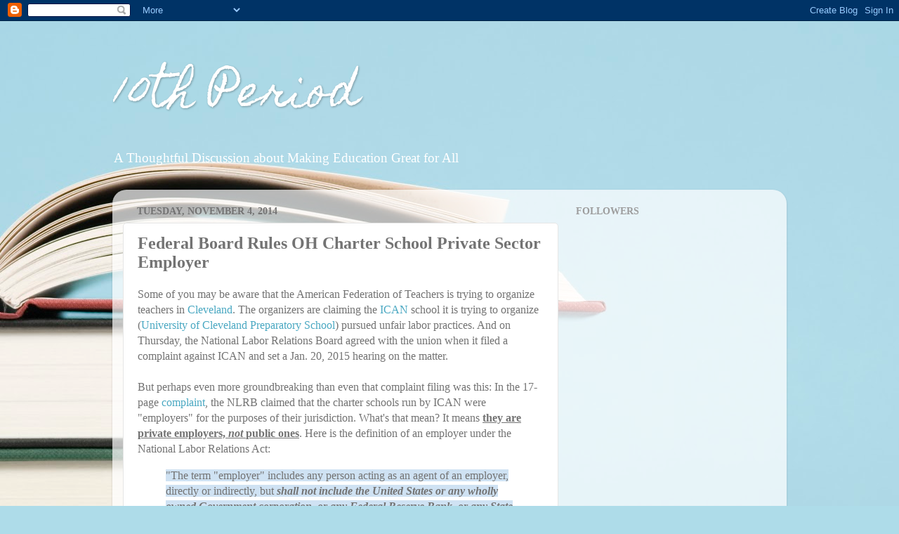

--- FILE ---
content_type: text/html; charset=utf-8
request_url: https://www.google.com/recaptcha/api2/aframe
body_size: 258
content:
<!DOCTYPE HTML><html><head><meta http-equiv="content-type" content="text/html; charset=UTF-8"></head><body><script nonce="s_yK3w4oP8fLJhp56KEiOA">/** Anti-fraud and anti-abuse applications only. See google.com/recaptcha */ try{var clients={'sodar':'https://pagead2.googlesyndication.com/pagead/sodar?'};window.addEventListener("message",function(a){try{if(a.source===window.parent){var b=JSON.parse(a.data);var c=clients[b['id']];if(c){var d=document.createElement('img');d.src=c+b['params']+'&rc='+(localStorage.getItem("rc::a")?sessionStorage.getItem("rc::b"):"");window.document.body.appendChild(d);sessionStorage.setItem("rc::e",parseInt(sessionStorage.getItem("rc::e")||0)+1);localStorage.setItem("rc::h",'1769053101776');}}}catch(b){}});window.parent.postMessage("_grecaptcha_ready", "*");}catch(b){}</script></body></html>